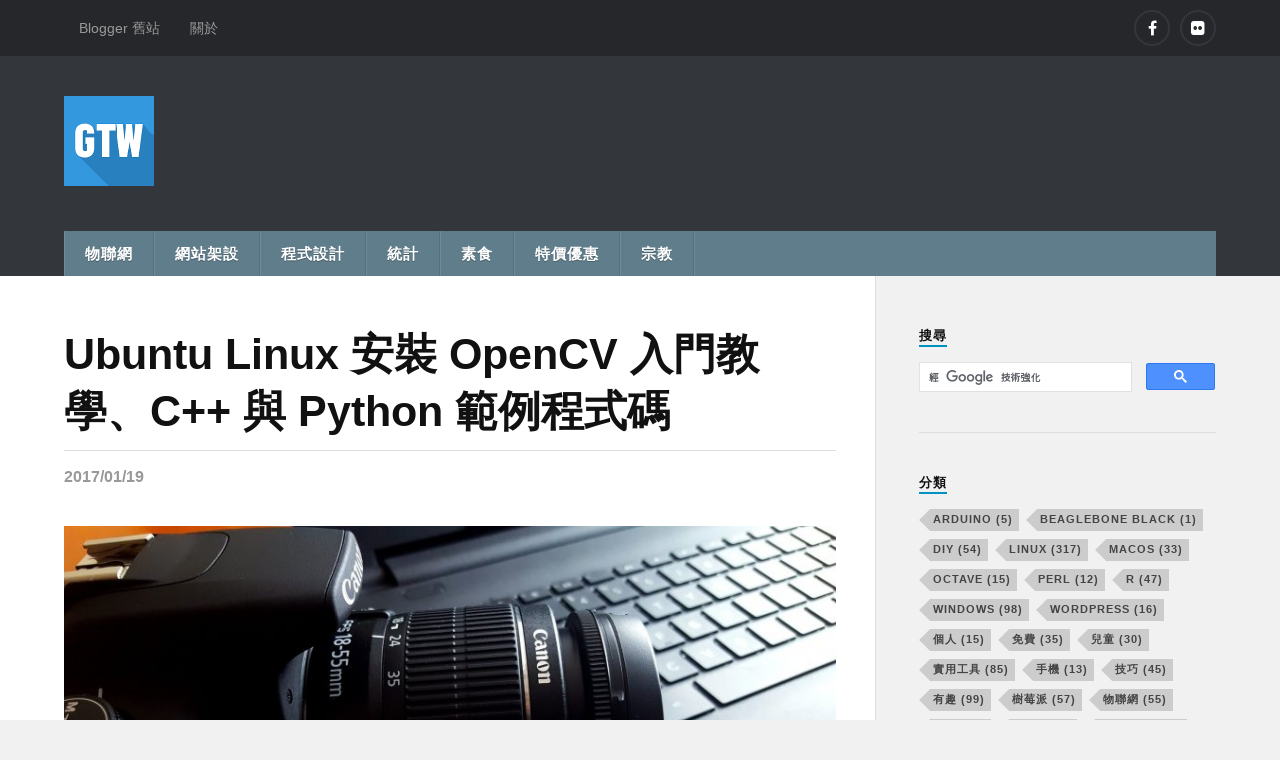

--- FILE ---
content_type: text/html; charset=UTF-8
request_url: https://blog.gtwang.org/programming/ubuntu-linux-install-opencv-cpp-python-hello-world-tutorial/
body_size: 14089
content:
<!DOCTYPE html>
<html class="no-js" lang="zh-TW">
	<head profile="http://gmpg.org/xfn/11">
		<meta http-equiv="Content-Type" content="text/html; charset=UTF-8" />
		<meta name="viewport" content="width=device-width, initial-scale=1.0, maximum-scale=1.0" >
		<title>Ubuntu Linux 安裝 OpenCV 入門教學、C++ 與 Python 範例程式碼 &#8211; G. T. Wang</title>
<meta name='robots' content='max-image-preview:large' />
<script>document.documentElement.className = document.documentElement.className.replace("no-js","js");</script>
<link rel="amphtml" href="https://blog.gtwang.org/programming/ubuntu-linux-install-opencv-cpp-python-hello-world-tutorial/amp/" /><meta name="generator" content="AMP for WP 1.1.9"/><link rel="alternate" type="application/rss+xml" title="訂閱《G. T. Wang》&raquo; 資訊提供" href="https://blog.gtwang.org/feed/" />
<link rel="alternate" type="application/rss+xml" title="訂閱《G. T. Wang》&raquo; 留言的資訊提供" href="https://blog.gtwang.org/comments/feed/" />
<link rel="alternate" type="application/rss+xml" title="訂閱《G. T. Wang 》&raquo;〈Ubuntu Linux 安裝 OpenCV 入門教學、C++ 與 Python 範例程式碼〉留言的資訊提供" href="https://blog.gtwang.org/programming/ubuntu-linux-install-opencv-cpp-python-hello-world-tutorial/feed/" />
<link rel="alternate" title="oEmbed (JSON)" type="application/json+oembed" href="https://blog.gtwang.org/wp-json/oembed/1.0/embed?url=https%3A%2F%2Fblog.gtwang.org%2Fprogramming%2Fubuntu-linux-install-opencv-cpp-python-hello-world-tutorial%2F" />
<link rel="alternate" title="oEmbed (XML)" type="text/xml+oembed" href="https://blog.gtwang.org/wp-json/oembed/1.0/embed?url=https%3A%2F%2Fblog.gtwang.org%2Fprogramming%2Fubuntu-linux-install-opencv-cpp-python-hello-world-tutorial%2F&#038;format=xml" />
<style id='wp-img-auto-sizes-contain-inline-css' type='text/css'>
img:is([sizes=auto i],[sizes^="auto," i]){contain-intrinsic-size:3000px 1500px}
/*# sourceURL=wp-img-auto-sizes-contain-inline-css */
</style>
<style id='wp-emoji-styles-inline-css' type='text/css'>

	img.wp-smiley, img.emoji {
		display: inline !important;
		border: none !important;
		box-shadow: none !important;
		height: 1em !important;
		width: 1em !important;
		margin: 0 0.07em !important;
		vertical-align: -0.1em !important;
		background: none !important;
		padding: 0 !important;
	}
/*# sourceURL=wp-emoji-styles-inline-css */
</style>
<style id='wp-block-library-inline-css' type='text/css'>
:root{--wp-block-synced-color:#7a00df;--wp-block-synced-color--rgb:122,0,223;--wp-bound-block-color:var(--wp-block-synced-color);--wp-editor-canvas-background:#ddd;--wp-admin-theme-color:#007cba;--wp-admin-theme-color--rgb:0,124,186;--wp-admin-theme-color-darker-10:#006ba1;--wp-admin-theme-color-darker-10--rgb:0,107,160.5;--wp-admin-theme-color-darker-20:#005a87;--wp-admin-theme-color-darker-20--rgb:0,90,135;--wp-admin-border-width-focus:2px}@media (min-resolution:192dpi){:root{--wp-admin-border-width-focus:1.5px}}.wp-element-button{cursor:pointer}:root .has-very-light-gray-background-color{background-color:#eee}:root .has-very-dark-gray-background-color{background-color:#313131}:root .has-very-light-gray-color{color:#eee}:root .has-very-dark-gray-color{color:#313131}:root .has-vivid-green-cyan-to-vivid-cyan-blue-gradient-background{background:linear-gradient(135deg,#00d084,#0693e3)}:root .has-purple-crush-gradient-background{background:linear-gradient(135deg,#34e2e4,#4721fb 50%,#ab1dfe)}:root .has-hazy-dawn-gradient-background{background:linear-gradient(135deg,#faaca8,#dad0ec)}:root .has-subdued-olive-gradient-background{background:linear-gradient(135deg,#fafae1,#67a671)}:root .has-atomic-cream-gradient-background{background:linear-gradient(135deg,#fdd79a,#004a59)}:root .has-nightshade-gradient-background{background:linear-gradient(135deg,#330968,#31cdcf)}:root .has-midnight-gradient-background{background:linear-gradient(135deg,#020381,#2874fc)}:root{--wp--preset--font-size--normal:16px;--wp--preset--font-size--huge:42px}.has-regular-font-size{font-size:1em}.has-larger-font-size{font-size:2.625em}.has-normal-font-size{font-size:var(--wp--preset--font-size--normal)}.has-huge-font-size{font-size:var(--wp--preset--font-size--huge)}.has-text-align-center{text-align:center}.has-text-align-left{text-align:left}.has-text-align-right{text-align:right}.has-fit-text{white-space:nowrap!important}#end-resizable-editor-section{display:none}.aligncenter{clear:both}.items-justified-left{justify-content:flex-start}.items-justified-center{justify-content:center}.items-justified-right{justify-content:flex-end}.items-justified-space-between{justify-content:space-between}.screen-reader-text{border:0;clip-path:inset(50%);height:1px;margin:-1px;overflow:hidden;padding:0;position:absolute;width:1px;word-wrap:normal!important}.screen-reader-text:focus{background-color:#ddd;clip-path:none;color:#444;display:block;font-size:1em;height:auto;left:5px;line-height:normal;padding:15px 23px 14px;text-decoration:none;top:5px;width:auto;z-index:100000}html :where(.has-border-color){border-style:solid}html :where([style*=border-top-color]){border-top-style:solid}html :where([style*=border-right-color]){border-right-style:solid}html :where([style*=border-bottom-color]){border-bottom-style:solid}html :where([style*=border-left-color]){border-left-style:solid}html :where([style*=border-width]){border-style:solid}html :where([style*=border-top-width]){border-top-style:solid}html :where([style*=border-right-width]){border-right-style:solid}html :where([style*=border-bottom-width]){border-bottom-style:solid}html :where([style*=border-left-width]){border-left-style:solid}html :where(img[class*=wp-image-]){height:auto;max-width:100%}:where(figure){margin:0 0 1em}html :where(.is-position-sticky){--wp-admin--admin-bar--position-offset:var(--wp-admin--admin-bar--height,0px)}@media screen and (max-width:600px){html :where(.is-position-sticky){--wp-admin--admin-bar--position-offset:0px}}

/*# sourceURL=wp-block-library-inline-css */
</style><style id='global-styles-inline-css' type='text/css'>
:root{--wp--preset--aspect-ratio--square: 1;--wp--preset--aspect-ratio--4-3: 4/3;--wp--preset--aspect-ratio--3-4: 3/4;--wp--preset--aspect-ratio--3-2: 3/2;--wp--preset--aspect-ratio--2-3: 2/3;--wp--preset--aspect-ratio--16-9: 16/9;--wp--preset--aspect-ratio--9-16: 9/16;--wp--preset--color--black: #000000;--wp--preset--color--cyan-bluish-gray: #abb8c3;--wp--preset--color--white: #ffffff;--wp--preset--color--pale-pink: #f78da7;--wp--preset--color--vivid-red: #cf2e2e;--wp--preset--color--luminous-vivid-orange: #ff6900;--wp--preset--color--luminous-vivid-amber: #fcb900;--wp--preset--color--light-green-cyan: #7bdcb5;--wp--preset--color--vivid-green-cyan: #00d084;--wp--preset--color--pale-cyan-blue: #8ed1fc;--wp--preset--color--vivid-cyan-blue: #0693e3;--wp--preset--color--vivid-purple: #9b51e0;--wp--preset--gradient--vivid-cyan-blue-to-vivid-purple: linear-gradient(135deg,rgb(6,147,227) 0%,rgb(155,81,224) 100%);--wp--preset--gradient--light-green-cyan-to-vivid-green-cyan: linear-gradient(135deg,rgb(122,220,180) 0%,rgb(0,208,130) 100%);--wp--preset--gradient--luminous-vivid-amber-to-luminous-vivid-orange: linear-gradient(135deg,rgb(252,185,0) 0%,rgb(255,105,0) 100%);--wp--preset--gradient--luminous-vivid-orange-to-vivid-red: linear-gradient(135deg,rgb(255,105,0) 0%,rgb(207,46,46) 100%);--wp--preset--gradient--very-light-gray-to-cyan-bluish-gray: linear-gradient(135deg,rgb(238,238,238) 0%,rgb(169,184,195) 100%);--wp--preset--gradient--cool-to-warm-spectrum: linear-gradient(135deg,rgb(74,234,220) 0%,rgb(151,120,209) 20%,rgb(207,42,186) 40%,rgb(238,44,130) 60%,rgb(251,105,98) 80%,rgb(254,248,76) 100%);--wp--preset--gradient--blush-light-purple: linear-gradient(135deg,rgb(255,206,236) 0%,rgb(152,150,240) 100%);--wp--preset--gradient--blush-bordeaux: linear-gradient(135deg,rgb(254,205,165) 0%,rgb(254,45,45) 50%,rgb(107,0,62) 100%);--wp--preset--gradient--luminous-dusk: linear-gradient(135deg,rgb(255,203,112) 0%,rgb(199,81,192) 50%,rgb(65,88,208) 100%);--wp--preset--gradient--pale-ocean: linear-gradient(135deg,rgb(255,245,203) 0%,rgb(182,227,212) 50%,rgb(51,167,181) 100%);--wp--preset--gradient--electric-grass: linear-gradient(135deg,rgb(202,248,128) 0%,rgb(113,206,126) 100%);--wp--preset--gradient--midnight: linear-gradient(135deg,rgb(2,3,129) 0%,rgb(40,116,252) 100%);--wp--preset--font-size--small: 13px;--wp--preset--font-size--medium: 20px;--wp--preset--font-size--large: 36px;--wp--preset--font-size--x-large: 42px;--wp--preset--spacing--20: 0.44rem;--wp--preset--spacing--30: 0.67rem;--wp--preset--spacing--40: 1rem;--wp--preset--spacing--50: 1.5rem;--wp--preset--spacing--60: 2.25rem;--wp--preset--spacing--70: 3.38rem;--wp--preset--spacing--80: 5.06rem;--wp--preset--shadow--natural: 6px 6px 9px rgba(0, 0, 0, 0.2);--wp--preset--shadow--deep: 12px 12px 50px rgba(0, 0, 0, 0.4);--wp--preset--shadow--sharp: 6px 6px 0px rgba(0, 0, 0, 0.2);--wp--preset--shadow--outlined: 6px 6px 0px -3px rgb(255, 255, 255), 6px 6px rgb(0, 0, 0);--wp--preset--shadow--crisp: 6px 6px 0px rgb(0, 0, 0);}:where(.is-layout-flex){gap: 0.5em;}:where(.is-layout-grid){gap: 0.5em;}body .is-layout-flex{display: flex;}.is-layout-flex{flex-wrap: wrap;align-items: center;}.is-layout-flex > :is(*, div){margin: 0;}body .is-layout-grid{display: grid;}.is-layout-grid > :is(*, div){margin: 0;}:where(.wp-block-columns.is-layout-flex){gap: 2em;}:where(.wp-block-columns.is-layout-grid){gap: 2em;}:where(.wp-block-post-template.is-layout-flex){gap: 1.25em;}:where(.wp-block-post-template.is-layout-grid){gap: 1.25em;}.has-black-color{color: var(--wp--preset--color--black) !important;}.has-cyan-bluish-gray-color{color: var(--wp--preset--color--cyan-bluish-gray) !important;}.has-white-color{color: var(--wp--preset--color--white) !important;}.has-pale-pink-color{color: var(--wp--preset--color--pale-pink) !important;}.has-vivid-red-color{color: var(--wp--preset--color--vivid-red) !important;}.has-luminous-vivid-orange-color{color: var(--wp--preset--color--luminous-vivid-orange) !important;}.has-luminous-vivid-amber-color{color: var(--wp--preset--color--luminous-vivid-amber) !important;}.has-light-green-cyan-color{color: var(--wp--preset--color--light-green-cyan) !important;}.has-vivid-green-cyan-color{color: var(--wp--preset--color--vivid-green-cyan) !important;}.has-pale-cyan-blue-color{color: var(--wp--preset--color--pale-cyan-blue) !important;}.has-vivid-cyan-blue-color{color: var(--wp--preset--color--vivid-cyan-blue) !important;}.has-vivid-purple-color{color: var(--wp--preset--color--vivid-purple) !important;}.has-black-background-color{background-color: var(--wp--preset--color--black) !important;}.has-cyan-bluish-gray-background-color{background-color: var(--wp--preset--color--cyan-bluish-gray) !important;}.has-white-background-color{background-color: var(--wp--preset--color--white) !important;}.has-pale-pink-background-color{background-color: var(--wp--preset--color--pale-pink) !important;}.has-vivid-red-background-color{background-color: var(--wp--preset--color--vivid-red) !important;}.has-luminous-vivid-orange-background-color{background-color: var(--wp--preset--color--luminous-vivid-orange) !important;}.has-luminous-vivid-amber-background-color{background-color: var(--wp--preset--color--luminous-vivid-amber) !important;}.has-light-green-cyan-background-color{background-color: var(--wp--preset--color--light-green-cyan) !important;}.has-vivid-green-cyan-background-color{background-color: var(--wp--preset--color--vivid-green-cyan) !important;}.has-pale-cyan-blue-background-color{background-color: var(--wp--preset--color--pale-cyan-blue) !important;}.has-vivid-cyan-blue-background-color{background-color: var(--wp--preset--color--vivid-cyan-blue) !important;}.has-vivid-purple-background-color{background-color: var(--wp--preset--color--vivid-purple) !important;}.has-black-border-color{border-color: var(--wp--preset--color--black) !important;}.has-cyan-bluish-gray-border-color{border-color: var(--wp--preset--color--cyan-bluish-gray) !important;}.has-white-border-color{border-color: var(--wp--preset--color--white) !important;}.has-pale-pink-border-color{border-color: var(--wp--preset--color--pale-pink) !important;}.has-vivid-red-border-color{border-color: var(--wp--preset--color--vivid-red) !important;}.has-luminous-vivid-orange-border-color{border-color: var(--wp--preset--color--luminous-vivid-orange) !important;}.has-luminous-vivid-amber-border-color{border-color: var(--wp--preset--color--luminous-vivid-amber) !important;}.has-light-green-cyan-border-color{border-color: var(--wp--preset--color--light-green-cyan) !important;}.has-vivid-green-cyan-border-color{border-color: var(--wp--preset--color--vivid-green-cyan) !important;}.has-pale-cyan-blue-border-color{border-color: var(--wp--preset--color--pale-cyan-blue) !important;}.has-vivid-cyan-blue-border-color{border-color: var(--wp--preset--color--vivid-cyan-blue) !important;}.has-vivid-purple-border-color{border-color: var(--wp--preset--color--vivid-purple) !important;}.has-vivid-cyan-blue-to-vivid-purple-gradient-background{background: var(--wp--preset--gradient--vivid-cyan-blue-to-vivid-purple) !important;}.has-light-green-cyan-to-vivid-green-cyan-gradient-background{background: var(--wp--preset--gradient--light-green-cyan-to-vivid-green-cyan) !important;}.has-luminous-vivid-amber-to-luminous-vivid-orange-gradient-background{background: var(--wp--preset--gradient--luminous-vivid-amber-to-luminous-vivid-orange) !important;}.has-luminous-vivid-orange-to-vivid-red-gradient-background{background: var(--wp--preset--gradient--luminous-vivid-orange-to-vivid-red) !important;}.has-very-light-gray-to-cyan-bluish-gray-gradient-background{background: var(--wp--preset--gradient--very-light-gray-to-cyan-bluish-gray) !important;}.has-cool-to-warm-spectrum-gradient-background{background: var(--wp--preset--gradient--cool-to-warm-spectrum) !important;}.has-blush-light-purple-gradient-background{background: var(--wp--preset--gradient--blush-light-purple) !important;}.has-blush-bordeaux-gradient-background{background: var(--wp--preset--gradient--blush-bordeaux) !important;}.has-luminous-dusk-gradient-background{background: var(--wp--preset--gradient--luminous-dusk) !important;}.has-pale-ocean-gradient-background{background: var(--wp--preset--gradient--pale-ocean) !important;}.has-electric-grass-gradient-background{background: var(--wp--preset--gradient--electric-grass) !important;}.has-midnight-gradient-background{background: var(--wp--preset--gradient--midnight) !important;}.has-small-font-size{font-size: var(--wp--preset--font-size--small) !important;}.has-medium-font-size{font-size: var(--wp--preset--font-size--medium) !important;}.has-large-font-size{font-size: var(--wp--preset--font-size--large) !important;}.has-x-large-font-size{font-size: var(--wp--preset--font-size--x-large) !important;}
/*# sourceURL=global-styles-inline-css */
</style>

<style id='classic-theme-styles-inline-css' type='text/css'>
/*! This file is auto-generated */
.wp-block-button__link{color:#fff;background-color:#32373c;border-radius:9999px;box-shadow:none;text-decoration:none;padding:calc(.667em + 2px) calc(1.333em + 2px);font-size:1.125em}.wp-block-file__button{background:#32373c;color:#fff;text-decoration:none}
/*# sourceURL=/wp-includes/css/classic-themes.min.css */
</style>
<link rel='stylesheet' id='rowling_fontawesome-css' href='https://blog.gtwang.org/wp-content/themes/rowling/fa/css/font-awesome.min.css?ver=6.9' type='text/css' media='all' />
<link rel='stylesheet' id='rowling_style_fa-css' href='https://blog.gtwang.org/wp-content/themes/rowling/style.min.css?ver=6.9' type='text/css' media='all' />
<script type="text/javascript" src="https://blog.gtwang.org/wp-content/plugins/wp-retina-2x/app/picturefill.min.js?ver=1765328520" id="wr2x-picturefill-js-js"></script>
<script type="text/javascript" src="https://blog.gtwang.org/wp-includes/js/jquery/jquery.min.js?ver=3.7.1" id="jquery-core-js"></script>
<script type="text/javascript" src="https://blog.gtwang.org/wp-includes/js/jquery/jquery-migrate.min.js?ver=3.4.1" id="jquery-migrate-js"></script>
<link rel="https://api.w.org/" href="https://blog.gtwang.org/wp-json/" /><link rel="alternate" title="JSON" type="application/json" href="https://blog.gtwang.org/wp-json/wp/v2/posts/26461" /><link rel="EditURI" type="application/rsd+xml" title="RSD" href="https://blog.gtwang.org/xmlrpc.php?rsd" />
<meta name="generator" content="WordPress 6.9" />
<link rel="canonical" href="https://blog.gtwang.org/programming/ubuntu-linux-install-opencv-cpp-python-hello-world-tutorial/" />
<link rel='shortlink' href='https://blog.gtwang.org/?p=26461' />
<style type="text/css">.eafl-disclaimer-small{font-size:.8em}.eafl-disclaimer-smaller{font-size:.6em}</style><!-- Customizer CSS --> 
<style type="text/css">









</style> 
<!--/Customizer CSS-->
      
<!-- Begin: Adsense -->
<script async src="https://pagead2.googlesyndication.com/pagead/js/adsbygoogle.js?client=ca-pub-7794009487786811" crossorigin="anonymous"></script>
<!-- End: Adsense -->

<!-- Begin: Google Analytics -->
<!-- Global site tag (gtag.js) - Google Analytics -->
<script async src="https://www.googletagmanager.com/gtag/js?id=G-D1GXZMMQL2"></script>
<script>
  window.dataLayer = window.dataLayer || [];
  function gtag(){dataLayer.push(arguments);}
  gtag('js', new Date());

  gtag('config', 'G-D1GXZMMQL2');
</script>
<!-- End: Google Analytics -->

<!-- Begin: theme-color in Chrome -->
<!--<meta name="theme-color" content="#3498df">-->
<meta name="theme-color" content="#2880BF">
<!-- End: theme-color in Chrome -->
<!-- Favicon -->
<link rel="icon" type="image/x-icon" href="/favicon.ico" sizes="16x16" />
<link rel="icon" href="//blog.gtwang.org/gtwang-logo-16x16.png" type="image/png" sizes="16x16" />
<link rel="icon" href="//blog.gtwang.org/gtwang-logo-48x48.png" type="image/png" sizes="48x48" />
<link rel="icon" href="//blog.gtwang.org/gtwang-logo-64x64.png" type="image/png" sizes="64x64" />
<link rel="icon" href="//blog.gtwang.org/gtwang-logo-96x96.png" type="image/png" sizes="96x96" />
<link rel="icon" href="//blog.gtwang.org/gtwang-logo-128x128.png" type="image/png" sizes="128x128" />
<link rel="icon" href="//blog.gtwang.org/gtwang-logo-192x192.png" type="image/png" sizes="192x192" />
<link rel="apple-touch-icon" sizes="57x57" href="//blog.gtwang.org/apple-touch-icon-57x57.png" />
<link rel="apple-touch-icon" sizes="76x76" href="//blog.gtwang.org/apple-touch-icon-76x76.png" />
<link rel="apple-touch-icon" sizes="120x120" href="//blog.gtwang.org/apple-touch-icon-120x120.png" />
<link rel="apple-touch-icon" sizes="152x152" href="//blog.gtwang.org/apple-touch-icon-152x152.png" />
<!-- Begin: Smooth Jazz Ad -->
<link href="https://fonts.googleapis.com/css?family=Pacifico" rel="stylesheet" type="text/css">
<!-- End: Smooth Jazz Ad -->
	</head>
	
	<body class="wp-singular post-template-default single single-post postid-26461 single-format-standard wp-theme-rowling has-featured-image">

				
			<div class="top-nav">
				
				<div class="section-inner">
					
					<ul class="secondary-menu">
						
						<li id="menu-item-5704" class="menu-item menu-item-type-custom menu-item-object-custom menu-item-5704"><a href="http://blogger.gtwang.org/">Blogger 舊站</a></li>
<li id="menu-item-6167" class="menu-item menu-item-type-post_type menu-item-object-page menu-item-6167"><a href="https://blog.gtwang.org/about/">關於</a></li>
															
					</ul> <!-- /secondary-menu -->
				
					<ul class="social-menu">
						
						<li id="menu-item-5251" class="menu-item menu-item-type-custom menu-item-object-custom menu-item-5251"><a href="https://www.facebook.com/GTWang.org/"><span class="screen-reader-text">Facebook</span></a></li>
<li id="menu-item-6669" class="menu-item menu-item-type-custom menu-item-object-custom menu-item-6669"><a href="https://www.flickr.com/photos/gtwang/"><span class="screen-reader-text">Flickr</span></a></li>
						
					</ul> <!-- /social-menu -->
				
				<div class="clear"></div>
				
				</div> <!-- /section-inner -->
				
			</div> <!-- /top-nav -->
			
				
		<div class="search-container">
			
			<div class="section-inner">
			
							
			</div> <!-- /section-inner -->
			
		</div> <!-- /search-container -->
		
		<div class="header-wrapper">
		
			<div class="header">
					
				<div class="section-inner">

									
				        <a class="blog-logo" href='https://blog.gtwang.org/' title='G. T. Wang &mdash; 分享 GNU/Linux 與 Open Source 技術、教學文件、程式設計技巧、統計研究與生活點滴記錄' rel='home'>
				        	<img src='https://blog.gtwang.org/wp-content/uploads/2016/03/gtwang-logo-90x90.png' alt='G. T. Wang'>
				        </a>
				
					<!-- Begin: Adsense -->
<div class="top-adsense-banner">
<!-- GTWang Blog 置頂大橫幅回應式 -->
<ins class="adsbygoogle"
     style="display:block"
     data-ad-client="ca-pub-7794009487786811"
     data-ad-slot="1154407736"
     data-ad-format="horizontal"
     data-full-width-responsive="true"></ins>
<script>
     (adsbygoogle = window.adsbygoogle || []).push({});
</script>

</div>
<!-- End: Adsense -->
					<div class="nav-toggle">
						
						<div class="bars">
							<div class="bar"></div>
							<div class="bar"></div>
							<div class="bar"></div>
						</div>
						
					</div> <!-- /nav-toggle -->
				
				</div> <!-- /section-inner -->
				
			</div> <!-- /header -->
			
			<div class="navigation">
				
				<div class="section-inner">
					
					<ul class="primary-menu">
						
						<li id="menu-item-16654" class="menu-item menu-item-type-taxonomy menu-item-object-category menu-item-16654"><a href="https://blog.gtwang.org/category/iot/">物聯網</a></li>
<li id="menu-item-5604" class="menu-item menu-item-type-post_type menu-item-object-page menu-item-5604"><a href="https://blog.gtwang.org/web-building/">網站架設</a></li>
<li id="menu-item-11789" class="menu-item menu-item-type-post_type menu-item-object-page menu-item-11789"><a href="https://blog.gtwang.org/programming/">程式設計</a></li>
<li id="menu-item-5192" class="menu-item menu-item-type-post_type menu-item-object-page menu-item-5192"><a href="https://blog.gtwang.org/statistics/">統計</a></li>
<li id="menu-item-10410" class="menu-item menu-item-type-custom menu-item-object-custom menu-item-10410"><a href="https://blog.gtwang.org/tag/vegetarian/">素食</a></li>
<li id="menu-item-13001" class="menu-item menu-item-type-custom menu-item-object-custom menu-item-13001"><a href="https://blog.gtwang.org/tag/sale/">特價優惠</a></li>
<li id="menu-item-32396" class="menu-item menu-item-type-post_type menu-item-object-page menu-item-32396"><a href="https://blog.gtwang.org/religion/">宗教</a></li>
															
					</ul>
					
					<div class="clear"></div>
					
				</div>
				
			</div> <!-- /navigation -->
				
			<ul class="mobile-menu">
				
				<li class="menu-item menu-item-type-taxonomy menu-item-object-category menu-item-16654"><a href="https://blog.gtwang.org/category/iot/">物聯網</a></li>
<li class="menu-item menu-item-type-post_type menu-item-object-page menu-item-5604"><a href="https://blog.gtwang.org/web-building/">網站架設</a></li>
<li class="menu-item menu-item-type-post_type menu-item-object-page menu-item-11789"><a href="https://blog.gtwang.org/programming/">程式設計</a></li>
<li class="menu-item menu-item-type-post_type menu-item-object-page menu-item-5192"><a href="https://blog.gtwang.org/statistics/">統計</a></li>
<li class="menu-item menu-item-type-custom menu-item-object-custom menu-item-10410"><a href="https://blog.gtwang.org/tag/vegetarian/">素食</a></li>
<li class="menu-item menu-item-type-custom menu-item-object-custom menu-item-13001"><a href="https://blog.gtwang.org/tag/sale/">特價優惠</a></li>
<li class="menu-item menu-item-type-post_type menu-item-object-page menu-item-32396"><a href="https://blog.gtwang.org/religion/">宗教</a></li>
				
			</ul> <!-- /mobile-menu -->
				
		</div> <!-- /header-wrapper -->

<div class="wrapper section-inner">
	
	<div class="content">
												        
				
			<div id="post-26461" class="single post-26461 post type-post status-publish format-standard has-post-thumbnail hentry category-linux category-programming tag-c-cpp tag-opencv tag-python">

				<div class="post-header">
										
											<!--<p class="post-categories"><a href="https://blog.gtwang.org/category/linux/" rel="category tag">Linux</a>, <a href="https://blog.gtwang.org/category/programming/" rel="category tag">程式設計</a></p>-->
										
											
					    <h1 class="post-title entry-title"><a href="https://blog.gtwang.org/programming/ubuntu-linux-install-opencv-cpp-python-hello-world-tutorial/" title="Ubuntu Linux 安裝 OpenCV 入門教學、C++ 與 Python 範例程式碼">Ubuntu Linux 安裝 OpenCV 入門教學、C++ 與 Python 範例程式碼</a></h1>
					    
										
					<div class="post-meta">
						<!--<span class="resp">文章</span> <span class="post-meta-author">作者: <a href="https://blog.gtwang.org/author/admin/">G. T. Wang</a></span> 日期: --><span class="post-meta-date date updated">2017/01/19</span> 											</div> <!-- /post-meta -->
					
				</div> <!-- /post-header -->

						
					<div class="post-image">
					
						<a title="Ubuntu Linux 安裝 OpenCV 入門教學、C++ 與 Python 範例程式碼" href="https://blog.gtwang.org/programming/ubuntu-linux-install-opencv-cpp-python-hello-world-tutorial/">	
							
							<img width="816" height="459" src="https://blog.gtwang.org/wp-content/uploads/2017/01/camera-20170119-1-816x459.jpg" class="attachment-post-image size-post-image wp-post-image" alt="" decoding="async" fetchpriority="high" srcset="https://blog.gtwang.org/wp-content/uploads/2017/01/camera-20170119-1-816x459.jpg 816w, https://blog.gtwang.org/wp-content/uploads/2017/01/camera-20170119-1-300x169.jpg 300w, https://blog.gtwang.org/wp-content/uploads/2017/01/camera-20170119-1-1024x576.jpg 1024w, https://blog.gtwang.org/wp-content/uploads/2017/01/camera-20170119-1.jpg 1920w, https://blog.gtwang.org/wp-content/uploads/2017/01/camera-20170119-1-816x459@2x.jpg 1632w, https://blog.gtwang.org/wp-content/uploads/2017/01/camera-20170119-1-300x169@2x.jpg 600w" sizes="(max-width: 816px) 100vw, 816px" />							
						</a>
						
												
					</div> <!-- /post-image -->
						
							  
				<div class="clear"></div>
				
				<!-- Begin: Sidebar Adsense -->
				<div class="clear"></div>
					
<div class="related-posts">
<!-- Begin: AdSense -->
<!-- GTWang Blog 文章左側（一） -->
<ins class="adsbygoogle"
     style="display:block"
     data-ad-client="ca-pub-7794009487786811"
     data-ad-slot="3721790935"
     data-ad-format="auto"
     data-full-width-responsive="true"></ins>
<script>
     (adsbygoogle = window.adsbygoogle || []).push({});
</script>
<!-- End: AdSense -->
<!-- Begin: AdSense -->
<!-- GTWang Blog 文章左側（二） -->
<div style="margin-top:40px">
<ins class="adsbygoogle"
     style="display:block"
     data-ad-client="ca-pub-7794009487786811"
     data-ad-slot="6078192145"
     data-ad-format="auto"
     data-full-width-responsive="true"></ins>
<script>
     (adsbygoogle = window.adsbygoogle || []).push({});
</script>
</div>
<!-- End: AdSense -->

</div> <!-- /related-posts -->
				<!-- End: Sidebar Adsense -->
				
				<div class="post-inner">
					
						
						<div class="post-content">

<!-- Begin: AdSense -->
<!--<div class="post-top-adsense">
</div>-->
<!-- End: AdSense -->

							<p>這裡介紹如何在 Ubuntu Linux 中安裝 OpenCV 影像處理與電腦視覺函式庫，並且使用 C/C++ 或 Python 開發 OpenCV 的影像處理與電腦視覺應用程式。<br />
<div>
<!-- GTWang 文章內最上方 -->
<ins class="adsbygoogle"
     style="display:block; text-align:center;"
     data-ad-layout="in-article"
     data-ad-format="fluid"
     data-ad-client="ca-pub-7794009487786811"
     data-ad-slot="8668782189"></ins>
<script>
     (adsbygoogle = window.adsbygoogle || []).push({});
</script>
</div></p>
<h2>安裝 OpenCV 函式庫</h2>
<p>在 Ubuntu Linux 我們可以使用 apt 安裝套件庫中已經編譯好的 OpenCV 函式庫：</p>
<pre>sudo apt-get install libopencv-dev python-opencv</pre>
<p><code>libopencv-dev</code> 是 C/C++ 的函式庫，而 <code>python-opencv</code> 則是 Python 的函式庫，可依自己的需求增減。</p>
<p>在 Ubuntu Linux 套件庫中的 OpenCV 版本通常不是最新的，如果需要安裝最新的 OpenCV 版本，可以依照 <a href="http://docs.opencv.org/2.4/doc/tutorials/introduction/linux_install/linux_install.html">OpenCV 官方的編譯安裝步驟</a>來安裝，不過對於初學者來說，使用 apt 安裝應該就足夠了。</p>
<h2>OpenCV Hello World（C++）</h2>
<p>安裝好 OpenCV 之後首先來看一個 C++ 的 hello world 程式碼 <code>DisplayImage.cpp</code>：</p>
<pre><span class="PreProc">#include </span><span class="Constant">&lt;stdio.h&gt;</span>
<span class="PreProc">#include </span><span class="Constant">&lt;opencv2/opencv.hpp&gt;</span>

<span class="Statement">using</span> <span class="Type">namespace</span> cv;

<span class="Type">int</span> main(<span class="Type">int</span> argc, <span class="Type">char</span>* argv[]) {

  <span class="Comment">// 檢查是否有指定輸入影像檔案</span>
  <span class="Statement">if</span> ( argc != <span class="Constant">2</span> ) {
    printf(<span class="Constant">"usage: DisplayImage.out &lt;Image_Path&gt;</span><span class="Special">n</span><span class="Constant">"</span>);
    <span class="Statement">return</span> -<span class="Constant">1</span>;
  }

  <span class="Comment">// 讀取影像檔案</span>
  Mat image;
  image = imread( argv[<span class="Constant">1</span>], <span class="Constant">1</span> );

  <span class="Comment">// 檢查影像是否正確讀入</span>
  <span class="Statement">if</span> ( !image.data ) {
    printf(<span class="Constant">"No image data </span><span class="Special">n</span><span class="Constant">"</span>);
    <span class="Statement">return</span> -<span class="Constant">1</span>;
  }

  <span class="Comment">// 建立視窗</span>
  namedWindow(<span class="Constant">"Display Image"</span>, WINDOW_AUTOSIZE);

  <span class="Comment">// 用視窗顯示影像</span>
  imshow(<span class="Constant">"Display Image"</span>, image);

  <span class="Comment">// 顯示視窗，直到任何鍵盤輸入後才離開</span>
  waitKey(<span class="Constant">0</span>);

  <span class="Statement">return</span> <span class="Constant">0</span>;
}</pre>
<p>若用 C++ 開發 OpenCV 的程式，官方是建議搭配 CMake 來編譯，而 CMake 的 <code>CMakeLists.txt</code> 設定檔內容如下：</p>
<pre><span class="Statement">cmake_minimum_required</span><span class="Identifier">(VERSION 2.8)</span>
<span class="Statement">project</span><span class="Identifier">( DisplayImage )</span>
<span class="Statement">find_package</span><span class="Identifier">( OpenCV REQUIRED )</span>
<span class="Statement">add_executable</span><span class="Identifier">( DisplayImage DisplayImage.cpp )</span>
<span class="Statement">target_link_libraries</span><span class="Identifier">( DisplayImage </span><span class="Type">${OpenCV_LIBS}</span><span class="Identifier"> )</span></pre>
<p>在原始碼的目錄中執行以下指令進行編譯：</p>
<pre>cmake .
make</pre>
<p>編譯完成後，會產生 <code>DisplayImage</code> 這個執行檔，執行時要指定一個圖檔：</p>
<pre>./DisplayImage lena.jpg</pre>
<p>執行之後，就會建立一個 GUI 視窗，顯示指定的圖檔。</p>
<div id="attachment_26474" style="width: 889px" class="wp-caption alignnone"><a href="https://blog.gtwang.org/wp-content/uploads/2017/01/ubuntu-linux-install-opencv-hello-world-tutorial-20170119-1.png"><img decoding="async" aria-describedby="caption-attachment-26474" class="wp-image-26474 size-full" title="OpenCV Hello World 程式" src="https://blog.gtwang.org/wp-content/uploads/2017/01/ubuntu-linux-install-opencv-hello-world-tutorial-20170119-1.png" width="879" height="659" srcset="https://blog.gtwang.org/wp-content/uploads/2017/01/ubuntu-linux-install-opencv-hello-world-tutorial-20170119-1.png 879w, https://blog.gtwang.org/wp-content/uploads/2017/01/ubuntu-linux-install-opencv-hello-world-tutorial-20170119-1-300x225.png 300w, https://blog.gtwang.org/wp-content/uploads/2017/01/ubuntu-linux-install-opencv-hello-world-tutorial-20170119-1-816x612.png 816w, https://blog.gtwang.org/wp-content/uploads/2017/01/ubuntu-linux-install-opencv-hello-world-tutorial-20170119-1-300x225@2x.png 600w" sizes="(max-width: 879px) 100vw, 879px" /></a><p id="caption-attachment-26474" class="wp-caption-text">OpenCV Hello World 程式</p></div>
<div style="margin: 40px 0;"><!-- GTWang 文章 inline -->
<ins class="adsbygoogle"
     style="display:block; text-align:center;"
     data-ad-format="fluid"
     data-ad-layout="in-article"
     data-ad-client="ca-pub-7794009487786811"
     data-ad-slot="7302780695"></ins>
<script>
     (adsbygoogle = window.adsbygoogle || []).push({});
</script></div><h2>OpenCV Hello World（Python）</h2>
<p>這是 OpenCV Python 版本的 hello world 程式碼，原則上 Python 與 C++ 的 OpenCV 函數都有一對一的對應，所以程式碼看起來大同小異：</p>
<pre><span class="Comment">#-*- coding: utf-8 -*-</span>
import cv2
import sys

<span class="Comment"># 檢查是否有指定輸入影像檔案</span>
<span class="Statement">if</span> (len(sys.argv) != <span class="Constant">2</span>):
  print(<span class="Constant">"usage: "</span> + sys.argv[<span class="Constant">0</span>] + <span class="Constant">" &lt;Image_Path&gt;</span><span class="Special">n</span><span class="Constant">"</span>)
  sys.exit(-<span class="Constant">1</span>);

<span class="Comment"># 讀取影像檔案</span>
img = cv2.imread(sys.argv[<span class="Constant">1</span>], cv2.IMREAD_COLOR)

<span class="Comment"># 建立視窗</span>
cv2.namedWindow(<span class="Constant">"Display Image"</span>, cv2.WINDOW_AUTOSIZE);

<span class="Comment"># 用視窗顯示影像</span>
cv2.imshow(<span class="Constant">'Display Image'</span>, img)

<span class="Comment"># 顯示視窗，直到任何鍵盤輸入後才離開</span>
cv2.waitKey(<span class="Constant">0</span>)</pre>
<p>假設這個 Python 指令稿的檔名為 <code>display_image.py</code>，以 <code>python</code> 執行這個 Python 的指令稿：</p>
<pre>python display_image.py lena.jpg</pre>
<p>執行畫面也跟 C++ 的版本一樣。</p>
<div id="attachment_26483" style="width: 795px" class="wp-caption alignnone"><a href="https://blog.gtwang.org/wp-content/uploads/2017/01/ubuntu-linux-install-opencv-hello-world-tutorial-20170119-2.png"><img decoding="async" aria-describedby="caption-attachment-26483" class="wp-image-26483 size-full" title="OpenCV Hello World 程式" src="https://blog.gtwang.org/wp-content/uploads/2017/01/ubuntu-linux-install-opencv-hello-world-tutorial-20170119-2.png" width="785" height="658" srcset="https://blog.gtwang.org/wp-content/uploads/2017/01/ubuntu-linux-install-opencv-hello-world-tutorial-20170119-2.png 785w, https://blog.gtwang.org/wp-content/uploads/2017/01/ubuntu-linux-install-opencv-hello-world-tutorial-20170119-2-300x251.png 300w, https://blog.gtwang.org/wp-content/uploads/2017/01/ubuntu-linux-install-opencv-hello-world-tutorial-20170119-2-300x251@2x.png 600w" sizes="(max-width: 785px) 100vw, 785px" /></a><p id="caption-attachment-26483" class="wp-caption-text">OpenCV Hello World 程式</p></div>
<p>在 Python 中我們也可以使用 Matplotlib 來顯示圖片，Matplotlib 所提供的 GUI 圖形介面有比較多的功能：</p>
<pre><span class="Comment">#-*- coding: utf-8 -*-</span>
import cv2
import sys
from matplotlib import pyplot <span class="Statement">as</span> plt

<span class="Comment"># 檢查是否有指定輸入影像檔案</span>
<span class="Statement">if</span> (len(sys.argv) != <span class="Constant">2</span>):
  print(<span class="Constant">"usage: "</span> + sys.argv[<span class="Constant">0</span>] + <span class="Constant">" &lt;Image_Path&gt;</span><span class="Special">n</span><span class="Constant">"</span>)
  sys.exit(-<span class="Constant">1</span>);

<span class="Comment"># 讀取影像檔案</span>
img = cv2.imread(sys.argv[<span class="Constant">1</span>], cv2.IMREAD_COLOR)

<span class="Comment"># 關閉 Matplotlib 的座標軸</span>
plt.axis(<span class="Constant">"off"</span>)

<span class="Comment"># 以 Matplotlib 視窗顯示影像</span>
plt.imshow(cv2.cvtColor(img, cv2.COLOR_BGR2RGB))
plt.show()</pre>
<p>由於 OpenCV 的 RGB 影像儲存格式與 NumPy 不同，OpenCV 的三種顏色順序是 BGR，在使用 Matplotlib 顯示影像之前，要先轉換為 RGB，否則圖片的顏色在顯示時就會出錯。</p>
<p>以下是使用 Matplotlib 顯示 OpenCV 圖片的畫面：</p>
<div id="attachment_26489" style="width: 794px" class="wp-caption alignnone"><a href="https://blog.gtwang.org/wp-content/uploads/2017/01/ubuntu-linux-install-opencv-hello-world-tutorial-20170119-3.png"><img loading="lazy" decoding="async" aria-describedby="caption-attachment-26489" class="wp-image-26489 size-full" title="Matplotlib 顯示 OpenCV 圖片" src="https://blog.gtwang.org/wp-content/uploads/2017/01/ubuntu-linux-install-opencv-hello-world-tutorial-20170119-3.png" width="784" height="660" srcset="https://blog.gtwang.org/wp-content/uploads/2017/01/ubuntu-linux-install-opencv-hello-world-tutorial-20170119-3.png 784w, https://blog.gtwang.org/wp-content/uploads/2017/01/ubuntu-linux-install-opencv-hello-world-tutorial-20170119-3-300x253.png 300w, https://blog.gtwang.org/wp-content/uploads/2017/01/ubuntu-linux-install-opencv-hello-world-tutorial-20170119-3-300x253@2x.png 600w" sizes="auto, (max-width: 784px) 100vw, 784px" /></a><p id="caption-attachment-26489" class="wp-caption-text">Matplotlib 顯示 OpenCV 圖片</p></div>
<p>參考資料：<a href="http://milq.github.io/install-opencv-ubuntu-debian/">Manuel Ignacio López Quintero</a>、<a href="http://docs.opencv.org/2.4/doc/tutorials/introduction/linux_gcc_cmake/linux_gcc_cmake.html">OpenCV documentation</a>、<a href="https://opencv-python-tutroals.readthedocs.io/en/latest/py_tutorials/py_gui/py_image_display/py_image_display.html">OpenCV-Python Docs</a>、<a href="http://www.pyimagesearch.com/2014/11/03/display-matplotlib-rgb-image/">pyimagesearch</a></p>
							
							
<!-- Begin: AdSense -->
<div style="text-align: center;margin-top: 40px;">
<!-- GTWang Blog 文章置底回應式 -->
<ins class="adsbygoogle"
     style="display:block"
     data-ad-client="ca-pub-7794009487786811"
     data-ad-slot="1934225336"
     data-ad-format="rectangle"></ins>
<script>
     (adsbygoogle = window.adsbygoogle || []).push({});
</script>
</div><!-- End: AdSense -->
						  
						</div>
					
					
					<div class="post-bottom-meta">

<!-- Begin: Social Media -->
<div style="margin-bottom: 20px;">
<!-- Begin: facebook -->
<div class="fb-like" data-layout="button_count" data-share="true" data-href="https://blog.gtwang.org/programming/ubuntu-linux-install-opencv-cpp-python-hello-world-tutorial/"></div>
<!-- End: facebook -->
</div>
<!-- End: Social Media -->

													<div class="post-categories">
								<i class="fa fa-folder-open item-icon"></i>
								<a href="https://blog.gtwang.org/category/linux/" rel="category tag">Linux</a>, <a href="https://blog.gtwang.org/category/programming/" rel="category tag">程式設計</a>							</div>
											
											
							<div class="post-tags">

								<i class="fa fa-tags item-icon"></i>
							
								<a href="https://blog.gtwang.org/tag/c-cpp/" rel="tag">C/C++</a><a href="https://blog.gtwang.org/tag/opencv/" rel="tag">OpenCV</a><a href="https://blog.gtwang.org/tag/python/" rel="tag">Python</a>							
							</div>
					
											</div>
					
					<div class="post-author vcard author">
						
						<a class="avatar" href="https://blog.gtwang.org/author/admin/">
														
							<img alt='' src='https://secure.gravatar.com/avatar/365349e6393b91bbcb4a10b7380358b9ce11d120a8bc131276bebc6b40a40508?s=100&#038;d=mm&#038;r=g' srcset='https://secure.gravatar.com/avatar/365349e6393b91bbcb4a10b7380358b9ce11d120a8bc131276bebc6b40a40508?s=200&#038;d=mm&#038;r=g 2x' class='avatar avatar-100 photo' height='100' width='100' loading='lazy' decoding='async'/>							
						</a>
						
						<h4 class="title"><a href="https://blog.gtwang.org/author/admin/">G. T. Wang</a></h4>
						
						<p class="description">個人使用 Linux 經驗長達十餘年，樂於分享各種自由軟體技術與實作文章。</p>

					</div> <!-- /post-author -->

<!-- Begin: Google DFP -->
<!--<div style="text-align: center;margin-top: 40px;">-->
<!-- /54009424/gtwang-post-bottom-2 -->
<!--<div id='div-gpt-ad-1432250578318-4'>
<script type='text/javascript'>
googletag.cmd.push(function() { googletag.display('div-gpt-ad-1432250578318-4'); });
</script>
</div>
</div>-->
<!-- End: Google DFP -->

					<!-- Begin: Google 相符內容 -->
<div class="google-related-post">
<!-- GTWang Blog 相符內容回應式 -->
<ins class="adsbygoogle"
     style="display:block"
     data-ad-client="ca-pub-7794009487786811"
     data-ad-slot="5084874535"
     data-ad-format="autorelaxed"></ins>
<script>
     (adsbygoogle = window.adsbygoogle || []).push({});
</script>
</div>
<!-- End: Google 相符內容 -->
<!-- Begin: Google AdSense -->
<!--<div style="text-align:center;margin-top:40px;">-->
<!-- GTWang Blog 文章置底回應式（二） -->
<!--
<ins class="adsbygoogle"
     style="display:block"
     data-ad-client="ca-pub-7794009487786811"
     data-ad-slot="1387954139"
     data-ad-format="rectangle"></ins>
<script>
(adsbygoogle = window.adsbygoogle || []).push({
  params: { google_ad_channel: ABTesting.adsenseChannel }
});
</script>
</div>
-->  
<!-- End: Google AdSense -->

<!-- Begin: Facebook Comments -->
<!--<div class="facebook-comments">
<div class="fb-comments" data-href="https://blog.gtwang.org/programming/ubuntu-linux-install-opencv-cpp-python-hello-world-tutorial/" data-numposts="5"></div>
</div>-->
<!-- End: Facebook Comments -->

				</div> <!-- /post-inner -->
				
				<div class="clear"></div>
				
			</div> <!-- /post -->
	  	  
			

	<div class="comments-container">
	
		<div class="comments-inner">
		
			<a name="comments"></a>
			
			<div class="comments-title-container">
			
				<h3 class="comments-title">
				
					<span class="fa fw fa-comment"></span>1 留言					
				</h3>
				
								
				<div class="clear"></div>
			
			</div>
		
			<div class="comments">
		
				<ol class="commentlist">
				    	<li class="comment even thread-even depth-1" id="li-comment-28595">
	
		<div id="comment-28595" class="comment">
			
			<img alt='' src='https://secure.gravatar.com/avatar/f7ccd9448bb138891ff89729c1541b36d36c0098cc7061d1bbbe3729791496e1?s=160&#038;d=mm&#038;r=g' srcset='https://secure.gravatar.com/avatar/f7ccd9448bb138891ff89729c1541b36d36c0098cc7061d1bbbe3729791496e1?s=320&#038;d=mm&#038;r=g 2x' class='avatar avatar-160 photo' height='160' width='160' loading='lazy' decoding='async'/>			
						
			<div class="comment-inner">
			
				<div class="comment-header">
											
					<h4><a href="http://chihping.aflypen.com" class="url" rel="ugc external nofollow">蝸牛</a></h4>
				
				</div> <!-- /comment-header -->
				
				<div class="comment-content post-content">
			
					<p>謝謝你的介紹<br />
內容寫的很仔細</p>
					
				</div><!-- /comment-content -->
				
				<div class="comment-meta">
					
					<div class="fleft">
						<div class="fa fw fa-clock-o"></div><a class="comment-date-link" href="https://blog.gtwang.org/programming/ubuntu-linux-install-opencv-cpp-python-hello-world-tutorial/#comment-28595" title="2017/08/20 at 上午 11:33">2017/08/20</a>
											</div>
					
											
											
										
					<div class="clear"></div>
					
				</div> <!-- /comment-meta -->
								
			</div> <!-- /comment-inner -->
										
		</div><!-- /comment-## -->
				
	</li><!-- #comment-## -->
				</ol>
				
								
					<div class="pingbacks">
										
						<h3 class="pingbacks-title">
						
							1 則自動引用通知						
						</h3>
					
						<ol class="pingbacklist">
						    	
	<li class="pingback even thread-even depth-1" id="comment-94704">
	
		 <a href="https://www.wongwonggoods.com/cplusplus/c_opencv/c-opencv-helloworld/" class="url" rel="ugc external nofollow">【OpenCV】c++ OpenCV - 在 ubuntu 上第一次執行 OpenCV 程式 sample code (內含範例程式碼)</a> 		
	</li>
	</li><!-- #comment-## -->
						</ol>
							
					</div> <!-- /pingbacks -->
				
										
								
			</div> <!-- /comments -->
			
		</div> <!-- /comments-inner -->
		
	</div> <!-- /comments-container -->
	


	<p class="no-comments"><span class="fa fw fa-times"></span>Comments are Closed</p>
	

										                        
	   	    
	
	</div> <!-- /content -->
	
	<div class="sidebar">

	<div class="widget_text widget widget_custom_html"><div class="widget_text widget-content"><h3 class="widget-title">搜尋</h3><div class="textwidget custom-html-widget"><script>
  (function() {
    var cx = '010683406150495012642:8mmxwclhw68';
    var gcse = document.createElement('script');
    gcse.type = 'text/javascript';
    gcse.async = true;
    gcse.src = 'https://cse.google.com/cse.js?cx=' + cx;
    var s = document.getElementsByTagName('script')[0];
    s.parentNode.insertBefore(gcse, s);
  })();
</script>
<gcse:searchbox-only></gcse:searchbox-only></div></div><div class="clear"></div></div><div class="widget widget_tag_cloud"><div class="widget-content"><h3 class="widget-title">分類</h3><div class="tagcloud"><a href="https://blog.gtwang.org/category/iot/arduino/" class="tag-cloud-link tag-link-14 tag-link-position-1" style="font-size: 11.054545454545pt;" aria-label="Arduino (5 個項目)">Arduino<span class="tag-link-count"> (5)</span></a>
<a href="https://blog.gtwang.org/category/iot/beaglebone-black/" class="tag-cloud-link tag-link-37 tag-link-position-2" style="font-size: 8pt;" aria-label="BeagleBone Black (1 個項目)">BeagleBone Black<span class="tag-link-count"> (1)</span></a>
<a href="https://blog.gtwang.org/category/diy/" class="tag-cloud-link tag-link-28 tag-link-position-3" style="font-size: 17.163636363636pt;" aria-label="DIY (54 個項目)">DIY<span class="tag-link-count"> (54)</span></a>
<a href="https://blog.gtwang.org/category/linux/" class="tag-cloud-link tag-link-25 tag-link-position-4" style="font-size: 22pt;" aria-label="Linux (317 個項目)">Linux<span class="tag-link-count"> (317)</span></a>
<a href="https://blog.gtwang.org/category/mac-os/" class="tag-cloud-link tag-link-54 tag-link-position-5" style="font-size: 15.827272727273pt;" aria-label="macOS (33 個項目)">macOS<span class="tag-link-count"> (33)</span></a>
<a href="https://blog.gtwang.org/category/octave/" class="tag-cloud-link tag-link-113 tag-link-position-6" style="font-size: 13.727272727273pt;" aria-label="Octave (15 個項目)">Octave<span class="tag-link-count"> (15)</span></a>
<a href="https://blog.gtwang.org/category/perl/" class="tag-cloud-link tag-link-119 tag-link-position-7" style="font-size: 13.154545454545pt;" aria-label="Perl (12 個項目)">Perl<span class="tag-link-count"> (12)</span></a>
<a href="https://blog.gtwang.org/category/r/" class="tag-cloud-link tag-link-146 tag-link-position-8" style="font-size: 16.781818181818pt;" aria-label="R (47 個項目)">R<span class="tag-link-count"> (47)</span></a>
<a href="https://blog.gtwang.org/category/windows/" class="tag-cloud-link tag-link-29 tag-link-position-9" style="font-size: 18.818181818182pt;" aria-label="Windows (98 個項目)">Windows<span class="tag-link-count"> (98)</span></a>
<a href="https://blog.gtwang.org/category/wordpress/" class="tag-cloud-link tag-link-27 tag-link-position-10" style="font-size: 13.918181818182pt;" aria-label="WordPress (16 個項目)">WordPress<span class="tag-link-count"> (16)</span></a>
<a href="https://blog.gtwang.org/category/personal/" class="tag-cloud-link tag-link-934 tag-link-position-11" style="font-size: 13.727272727273pt;" aria-label="個人 (15 個項目)">個人<span class="tag-link-count"> (15)</span></a>
<a href="https://blog.gtwang.org/category/free/" class="tag-cloud-link tag-link-132 tag-link-position-12" style="font-size: 16.018181818182pt;" aria-label="免費 (35 個項目)">免費<span class="tag-link-count"> (35)</span></a>
<a href="https://blog.gtwang.org/category/children/" class="tag-cloud-link tag-link-24 tag-link-position-13" style="font-size: 15.572727272727pt;" aria-label="兒童 (30 個項目)">兒童<span class="tag-link-count"> (30)</span></a>
<a href="https://blog.gtwang.org/category/useful-tools/" class="tag-cloud-link tag-link-18 tag-link-position-14" style="font-size: 18.372727272727pt;" aria-label="實用工具 (85 個項目)">實用工具<span class="tag-link-count"> (85)</span></a>
<a href="https://blog.gtwang.org/category/mobile/" class="tag-cloud-link tag-link-67 tag-link-position-15" style="font-size: 13.409090909091pt;" aria-label="手機 (13 個項目)">手機<span class="tag-link-count"> (13)</span></a>
<a href="https://blog.gtwang.org/category/tips/" class="tag-cloud-link tag-link-47 tag-link-position-16" style="font-size: 16.654545454545pt;" aria-label="技巧 (45 個項目)">技巧<span class="tag-link-count"> (45)</span></a>
<a href="https://blog.gtwang.org/category/funny/" class="tag-cloud-link tag-link-21 tag-link-position-17" style="font-size: 18.818181818182pt;" aria-label="有趣 (99 個項目)">有趣<span class="tag-link-count"> (99)</span></a>
<a href="https://blog.gtwang.org/category/iot/raspberry-pi/" class="tag-cloud-link tag-link-4 tag-link-position-18" style="font-size: 17.290909090909pt;" aria-label="樹莓派 (57 個項目)">樹莓派<span class="tag-link-count"> (57)</span></a>
<a href="https://blog.gtwang.org/category/iot/" class="tag-cloud-link tag-link-3 tag-link-position-19" style="font-size: 17.227272727273pt;" aria-label="物聯網 (55 個項目)">物聯網<span class="tag-link-count"> (55)</span></a>
<a href="https://blog.gtwang.org/category/metaphysics/" class="tag-cloud-link tag-link-940 tag-link-position-20" style="font-size: 12.963636363636pt;" aria-label="玄學 (11 個項目)">玄學<span class="tag-link-count"> (11)</span></a>
<a href="https://blog.gtwang.org/category/life/" class="tag-cloud-link tag-link-81 tag-link-position-21" style="font-size: 20.918181818182pt;" aria-label="生活 (211 個項目)">生活<span class="tag-link-count"> (211)</span></a>
<a href="https://blog.gtwang.org/category/programming/" class="tag-cloud-link tag-link-8 tag-link-position-22" style="font-size: 19.709090909091pt;" aria-label="程式設計 (137 個項目)">程式設計<span class="tag-link-count"> (137)</span></a>
<a href="https://blog.gtwang.org/category/statistics/" class="tag-cloud-link tag-link-94 tag-link-position-23" style="font-size: 12.136363636364pt;" aria-label="統計學 (8 個項目)">統計學<span class="tag-link-count"> (8)</span></a>
<a href="https://blog.gtwang.org/category/web-hosting/" class="tag-cloud-link tag-link-106 tag-link-position-24" style="font-size: 16.081818181818pt;" aria-label="網頁空間 (36 個項目)">網頁空間<span class="tag-link-count"> (36)</span></a>
<a href="https://blog.gtwang.org/category/web-development/" class="tag-cloud-link tag-link-51 tag-link-position-25" style="font-size: 19.518181818182pt;" aria-label="網頁開發 (128 個項目)">網頁開發<span class="tag-link-count"> (128)</span></a>
<a href="https://blog.gtwang.org/category/virtualization/" class="tag-cloud-link tag-link-74 tag-link-position-26" style="font-size: 11.818181818182pt;" aria-label="虛擬化 (7 個項目)">虛擬化<span class="tag-link-count"> (7)</span></a>
<a href="https://blog.gtwang.org/category/agriculture/" class="tag-cloud-link tag-link-956 tag-link-position-27" style="font-size: 16.463636363636pt;" aria-label="農業 (42 個項目)">農業<span class="tag-link-count"> (42)</span></a>
<a href="https://blog.gtwang.org/category/game/" class="tag-cloud-link tag-link-79 tag-link-position-28" style="font-size: 12.454545454545pt;" aria-label="遊戲 (9 個項目)">遊戲<span class="tag-link-count"> (9)</span></a>
<a href="https://blog.gtwang.org/category/unboxing/" class="tag-cloud-link tag-link-12 tag-link-position-29" style="font-size: 19.645454545455pt;" aria-label="開箱 (134 個項目)">開箱<span class="tag-link-count"> (134)</span></a>
<a href="https://blog.gtwang.org/category/cloud/" class="tag-cloud-link tag-link-925 tag-link-position-30" style="font-size: 10.545454545455pt;" aria-label="雲端 (4 個項目)">雲端<span class="tag-link-count"> (4)</span></a></div>
</div><div class="clear"></div></div><div class="widget widget_links"><div class="widget-content"><h3 class="widget-title">宗教</h3>
	<ul class='xoxo blogroll'>
<li><a href="http://jeise.pixnet.net/blog" title="佛教文章分享">如何戒邪淫、遠離婚外情</a></li>
<li><a href="https://www.youtube.com/playlist?list=PLAeF261RAYdwmS8b9iavWJJPubpn9U1_a">戒淫寶典：《壽康寶鑑》白話有聲書</a></li>

	</ul>
</div><div class="clear"></div></div>
<div class="widget widget_links"><div class="widget-content"><h3 class="widget-title">公益</h3>
	<ul class='xoxo blogroll'>
<li><a href="https://tw.charity.yahoo.com/">Yahoo 奇摩公益</a></li>
<li><a href="http://www.rice4u.org.tw/">社團法人新竹縣愛心物資集發協會</a></li>
<li><a href="http://www.17885.com.tw/">智邦公益網</a></li>
<li><a href="http://www.worldvision.org.tw/">台灣世界展望會</a></li>
<li><a href="http://www.ccf.org.tw/">家扶基金會</a></li>

	</ul>
</div><div class="clear"></div></div>

</div>	
	<div class="clear"></div>
	
</div> <!-- /wrapper -->
		
<div class="credits">

<!--<div class="gtwang-footer">-->
<!-- Begin: DFP -->
<!-- /54009424/gtwang-bottom-2 -->
<!--<div id='div-gpt-ad-1432250578318-6'>
<script type='text/javascript'>
googletag.cmd.push(function() { googletag.display('div-gpt-ad-1432250578318-6'); });
</script>
</div>-->
<!-- End: DFP -->
<!--</div>--> <!-- /gtwang-footer -->  

<!-- Begin: AdSense -->
<!--
<style>
.gtwang-bottom-hbar { width: 320px; height: 100px; margin: auto; }
@media(min-width: 500px) { .gtwang-bottom-hbar { width: 468px; height: 60px; } }
@media(min-width: 800px) { .gtwang-bottom-hbar { width: 728px; height: 90px; } }
@media(min-width: 1000px) { .gtwang-bottom-hbar { width: 970px; height: 250px; } }
</style>
<div style="text-align: center; width: 100%; background-color: #33363B;">
-->
<!-- GTWang Blog 置底大橫幅 -->
<!--
<ins class="adsbygoogle gtwang-bottom-hbar"
     style="display:block"
	 data-full-width-responsive="true"
     data-ad-client="ca-pub-7794009487786811"
     data-ad-slot="2899883335"></ins>
<script>
(adsbygoogle = window.adsbygoogle || []).push({});
</script>
</div>
-->
<!-- End: AdSense -->  

	<div class="section-inner">
		
		<!--<a href="#" class="to-the-top" title="返回頂端"><div class="fa fw fa-arrow-up"></div></a>-->
		
		<p class="copyright">&copy; 2026 <a href="https://blog.gtwang.org/" title="G. T. Wang &mdash; 分享 GNU/Linux 與 Open Source 技術、教學文件、程式設計技巧、統計研究與生活點滴記錄" rel="home">G. T. Wang</a></p>
		
	</div>

</div> <!-- /credits -->

<!-- Begin: Smooth Jazz Ad -->
<!--
<a href="http://jazz.gtwang.org/" onClick="ga('send', 'event', 'Ads', 'Click', 'Footer Ad');"><div id="smooth-jazz-ad" style="
    height: 300px;
    background: url(https://blog.gtwang.org/wp-content/uploads/2016/08/smooth-jazz-ad-fire-background-1.jpg) no-repeat center center fixed;
    background-size: cover;
"><h1 style="
    color: #fff;
    font-size: 4rem;
    font-family: 'Pacifico', cursive;
    font-weight: normal;
    padding: 50px;
    line-height: 1.5;
">Smooth Jazz<sup id="beta-tag" style="
    font-size: 20px;
    background-color: #A00;
    font-family: Agenda-Light, Agenda Light, Agenda, Arial Narrow, sans-serif;
    padding: 2px 5px;
    border-radius: 5px;
    margin-left: 15px;
  ">beta</sup></h1></div></a>
-->
<!-- End: Smooth Jazz Ad -->

<script type="speculationrules">
{"prefetch":[{"source":"document","where":{"and":[{"href_matches":"/*"},{"not":{"href_matches":["/wp-*.php","/wp-admin/*","/wp-content/uploads/*","/wp-content/*","/wp-content/plugins/*","/wp-content/themes/rowling/*","/*\\?(.+)"]}},{"not":{"selector_matches":"a[rel~=\"nofollow\"]"}},{"not":{"selector_matches":".no-prefetch, .no-prefetch a"}}]},"eagerness":"conservative"}]}
</script>
<script type="text/javascript" id="eafl-public-js-extra">
/* <![CDATA[ */
var eafl_public = {"home_url":"https://blog.gtwang.org/","ajax_url":"https://blog.gtwang.org/wp-admin/admin-ajax.php","nonce":"32c269eae9"};
//# sourceURL=eafl-public-js-extra
/* ]]> */
</script>
<script type="text/javascript" src="https://blog.gtwang.org/wp-content/plugins/easy-affiliate-links/dist/public.js?ver=3.7.5" id="eafl-public-js"></script>
<script type="text/javascript" defer="defer" src="https://blog.gtwang.org/wp-content/themes/rowling/js/flexslider.min.js?ver=6.9" id="rowling_flexslider-js"></script>
<script type="text/javascript" defer="defer" src="https://blog.gtwang.org/wp-content/themes/rowling/js/doubletaptogo.js?ver=6.9" id="rowling_doubletap-js"></script>
<script type="text/javascript" defer="defer" src="https://blog.gtwang.org/wp-content/themes/rowling/js/global.min.js?ver=6.9" id="rowling_global-js"></script>
<script type="text/javascript" defer="defer" src="https://blog.gtwang.org/wp-includes/js/comment-reply.min.js?ver=6.9" id="comment-reply-js" async="async" data-wp-strategy="async" fetchpriority="low"></script>
<script id="wp-emoji-settings" type="application/json">
{"baseUrl":"https://s.w.org/images/core/emoji/17.0.2/72x72/","ext":".png","svgUrl":"https://s.w.org/images/core/emoji/17.0.2/svg/","svgExt":".svg","source":{"concatemoji":"https://blog.gtwang.org/wp-includes/js/wp-emoji-release.min.js?ver=6.9"}}
</script>
<script type="module">
/* <![CDATA[ */
/*! This file is auto-generated */
const a=JSON.parse(document.getElementById("wp-emoji-settings").textContent),o=(window._wpemojiSettings=a,"wpEmojiSettingsSupports"),s=["flag","emoji"];function i(e){try{var t={supportTests:e,timestamp:(new Date).valueOf()};sessionStorage.setItem(o,JSON.stringify(t))}catch(e){}}function c(e,t,n){e.clearRect(0,0,e.canvas.width,e.canvas.height),e.fillText(t,0,0);t=new Uint32Array(e.getImageData(0,0,e.canvas.width,e.canvas.height).data);e.clearRect(0,0,e.canvas.width,e.canvas.height),e.fillText(n,0,0);const a=new Uint32Array(e.getImageData(0,0,e.canvas.width,e.canvas.height).data);return t.every((e,t)=>e===a[t])}function p(e,t){e.clearRect(0,0,e.canvas.width,e.canvas.height),e.fillText(t,0,0);var n=e.getImageData(16,16,1,1);for(let e=0;e<n.data.length;e++)if(0!==n.data[e])return!1;return!0}function u(e,t,n,a){switch(t){case"flag":return n(e,"\ud83c\udff3\ufe0f\u200d\u26a7\ufe0f","\ud83c\udff3\ufe0f\u200b\u26a7\ufe0f")?!1:!n(e,"\ud83c\udde8\ud83c\uddf6","\ud83c\udde8\u200b\ud83c\uddf6")&&!n(e,"\ud83c\udff4\udb40\udc67\udb40\udc62\udb40\udc65\udb40\udc6e\udb40\udc67\udb40\udc7f","\ud83c\udff4\u200b\udb40\udc67\u200b\udb40\udc62\u200b\udb40\udc65\u200b\udb40\udc6e\u200b\udb40\udc67\u200b\udb40\udc7f");case"emoji":return!a(e,"\ud83e\u1fac8")}return!1}function f(e,t,n,a){let r;const o=(r="undefined"!=typeof WorkerGlobalScope&&self instanceof WorkerGlobalScope?new OffscreenCanvas(300,150):document.createElement("canvas")).getContext("2d",{willReadFrequently:!0}),s=(o.textBaseline="top",o.font="600 32px Arial",{});return e.forEach(e=>{s[e]=t(o,e,n,a)}),s}function r(e){var t=document.createElement("script");t.src=e,t.defer=!0,document.head.appendChild(t)}a.supports={everything:!0,everythingExceptFlag:!0},new Promise(t=>{let n=function(){try{var e=JSON.parse(sessionStorage.getItem(o));if("object"==typeof e&&"number"==typeof e.timestamp&&(new Date).valueOf()<e.timestamp+604800&&"object"==typeof e.supportTests)return e.supportTests}catch(e){}return null}();if(!n){if("undefined"!=typeof Worker&&"undefined"!=typeof OffscreenCanvas&&"undefined"!=typeof URL&&URL.createObjectURL&&"undefined"!=typeof Blob)try{var e="postMessage("+f.toString()+"("+[JSON.stringify(s),u.toString(),c.toString(),p.toString()].join(",")+"));",a=new Blob([e],{type:"text/javascript"});const r=new Worker(URL.createObjectURL(a),{name:"wpTestEmojiSupports"});return void(r.onmessage=e=>{i(n=e.data),r.terminate(),t(n)})}catch(e){}i(n=f(s,u,c,p))}t(n)}).then(e=>{for(const n in e)a.supports[n]=e[n],a.supports.everything=a.supports.everything&&a.supports[n],"flag"!==n&&(a.supports.everythingExceptFlag=a.supports.everythingExceptFlag&&a.supports[n]);var t;a.supports.everythingExceptFlag=a.supports.everythingExceptFlag&&!a.supports.flag,a.supports.everything||((t=a.source||{}).concatemoji?r(t.concatemoji):t.wpemoji&&t.twemoji&&(r(t.twemoji),r(t.wpemoji)))});
//# sourceURL=https://blog.gtwang.org/wp-includes/js/wp-emoji-loader.min.js
/* ]]> */
</script>

<!-- Begin: Facebook -->
<div id="fb-root"></div>
<!-- End: Facebook -->
<!-- Begin: Defer JavaScript -->
<script type="text/javascript">
function downloadJSAtOnload() {
var element = document.createElement("script");
element.src = "https://blog.gtwang.org/wp-content/themes/rowling/js/defer.js";
document.body.appendChild(element);
}
if (window.addEventListener)
window.addEventListener("load", downloadJSAtOnload, false);
else if (window.attachEvent)
window.attachEvent("onload", downloadJSAtOnload);
else window.onload = downloadJSAtOnload;
</script>
<!-- End: Defer JavaScript -->
</body>
</html>


--- FILE ---
content_type: text/html; charset=utf-8
request_url: https://www.google.com/recaptcha/api2/aframe
body_size: 111
content:
<!DOCTYPE HTML><html><head><meta http-equiv="content-type" content="text/html; charset=UTF-8"></head><body><script nonce="eXPlA9bX2tUPOfoi_g_dpg">/** Anti-fraud and anti-abuse applications only. See google.com/recaptcha */ try{var clients={'sodar':'https://pagead2.googlesyndication.com/pagead/sodar?'};window.addEventListener("message",function(a){try{if(a.source===window.parent){var b=JSON.parse(a.data);var c=clients[b['id']];if(c){var d=document.createElement('img');d.src=c+b['params']+'&rc='+(localStorage.getItem("rc::a")?sessionStorage.getItem("rc::b"):"");window.document.body.appendChild(d);sessionStorage.setItem("rc::e",parseInt(sessionStorage.getItem("rc::e")||0)+1);localStorage.setItem("rc::h",'1769008578252');}}}catch(b){}});window.parent.postMessage("_grecaptcha_ready", "*");}catch(b){}</script></body></html>